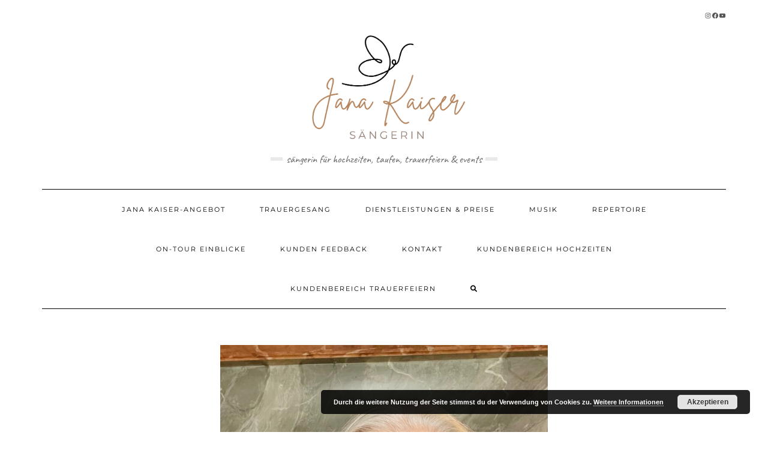

--- FILE ---
content_type: text/html; charset=UTF-8
request_url: https://www.traucheck.de/widget/rating/55b1927fdafef39c48e5b73b5d61ea601153/info_small
body_size: 311
content:
		document.getElementById('TCWIDGET3-55b1927fdafef39c48e5b73b5d61ea601153').innerHTML=`<iframe id="ifr_widget_3" src="https\u003A\/\/www.traucheck.de\/widget\/ratingnew\/iframe\/55b1927fdafef39c48e5b73b5d61ea601153\/info_small" allowtransparency="true" width="100%" height="100%" scrolling="no" frameborder="0"  onload="setIframeHeight(this)"></iframe>`;
	document.write(`<script>window.addEventListener('message', function (event) {
		if (event.data.hasOwnProperty("FrameHeight")) {
	        document.getElementById("ifr_widget_3").style.height = event.data.FrameHeight+'px';       
	    }
	});
	function setIframeHeight(ifrm) {
	   var height = ifrm.contentWindow.postMessage("FrameHeight", "*"); 
	}
	</script>`);
		


--- FILE ---
content_type: text/html; charset=UTF-8
request_url: https://www.traucheck.de/widget/ratingnew/iframe/55b1927fdafef39c48e5b73b5d61ea601153/info_small
body_size: 1414
content:
<html>
	<head>
		<meta content="text/html;charset=utf-8" http-equiv="Content-Type">
		<meta content="utf-8" http-equiv="encoding">
	    <style type="text/css">
	* {
	    margin: 0;
	    padding: 0;
	    box-sizing: border-box;
	}

	:after,
	:before {
	    box-sizing: border-box;
	}

	body {
	    font-family: Arial, Helvetica, Arial, sans-serif;
	    font-size: 15px;
	    color: #333;
	}

	.ex-widget-box-small {
	    transition: ease all 0.35s;
	    width: 150px;
	    max-width: 100%;
	    box-shadow: rgba(0, 0, 0, 0.24) 0px 3px 8px;
	    margin: 20px;
	    border-radius: 5px;
	    background-color: #fff;
	}

	.ex-widget-box-small:hover {
	    box-shadow: rgba(50, 50, 93, 0.25) 0px 50px 100px -20px, rgba(0, 0, 0, 0.3) 0px 30px 60px -30px;
	}

	.ex-widget-box-small .ex-w-logo {
	    padding: 10px 0 7px 0;
	    text-align: center;
	}

	.ex-widget-box-small .ex-w-logo a {
	    display: inline-block;
	    vertical-align: top;
	}

	.ex-widget-box-small .ex-w-logo img { 
	    width: 112px;
	}

	.ex-widget-box-small img {
	    max-width: 100%;
	}

	.ex-widget-box-small .ex-w-title {
	    text-align: center;
	    padding: 5px 10px 8px;
	    background: #fff8e7;
	    border-bottom: 1px solid #d6d1c5;
	    border-top: 1px solid #d6d1c5;
	    margin-bottom: 9px;
	    line-height: normal;
	    position: relative;
	}

	.ex-widget-box-small .ex-w-title h5 {
	    font-weight: 600;
	    font-size: 11px;
	    color: #262626;
	    line-height: 1.4;
		margin-top: 15px;
	}

	.ex-widget-box-small .ex-w-title p {
	    display: inline-block;
	    vertical-align: top;
	    background: #fff;
	    font-size: 10px;
	    padding: 1px 8px;
	    border-radius: 30px;
	    position: absolute;
	    border: 1px solid #d6d1c5;
	    margin: 0;
	    left: 25px;
	    right: 25px;
	    bottom: -10px;
	}

	.ex-widget-box-small .ex-w-star {
	    padding: 7px 0 5px;
	    text-align: center;
	    position: relative;
	    display: flex;
	    justify-content: center;
	}

	.ex-widget-box-small .ex-w-star img {
	    width: 14px;
	    margin: 0 2px;
	}

	.ex-widget-box-small .ex-w-grade {
	    margin-top: 4px;
	    text-align: center;
	}

	.ex-widget-box-small .good {
	    margin-right: 5px;
	}

	.ex-widget-box-small .good span {
	    padding: 1px 6px;
	    display: inline-block;
	    vertical-align: top;
	    border-radius: 30px;
	    font-size: 9px;
	    color: #fff;
	    background: #45b649;
	    font-weight: 600;
	}

	.ex-widget-box-small .ex-w-grade .grade {
	    display: inline-block;
	    vertical-align: top;
	    padding: 15px 0 4px;
	    font-size: 10px;
	    border-radius: 30px;
	    color: #666;
	}

	.ex-widget-box-small .ex-w-grade .grade img {
	    width: 10px;
	}

	.ex-widget-box-small .ex-w-came {
	    text-align: center;
	    font-size: 11px;
	    font-weight: 600;
	    padding: 5px 0;
	    border-top: 1px solid #eee;
	}

	.ex-widget-box-small .ex-w-date {
	    background: #967f49;
	    padding: 3px 8px;
	    display: flex;
	    color: #fff;
	    align-items: center;
	    font-size: 11px;
	    border-radius: 0 0 5px 5px;
	}

	.ex-widget-box-small .ex-w-date img {
	    width: 15px;
	}

	.ex-widget-box-small .ex-w-date a {
	    width: 15px;
	    height: 15px;
	    border-radius: 50%;
	    background: #fff;
	    border: 1px solid #fff;
	    text-align: center;
	    text-decoration: none;
	    font-weight: 600;
	    font-style: normal;
	    line-height: 12px;
	    margin-left: auto;
	    transition: ease all 0.35s;
	    color: #967f49;
	}

	.ex-widget-box-small .ex-w-date a:hover {
	    background-color: #000;
	    color: #fff;
	}

	.ex-widget-box-small .ex-w-rec {
	    width: 100%;
	    margin-top: 5px;
	    border-top: 1px solid #d6d1c5;
	    border-radius: 0;
	    padding-top: 8px;
	    padding-bottom: 7px;
	    text-align: center;
	}
	.ex-widget-box-small .ex-w-rec span {
	    padding: 3px 8px;
	    background: #45b649;
	    display: inline-block;
	    vertical-align: top;
	    border-radius: 33px;
	    color: #fff;
	    font-size: 9px;
	}

	.ex-widget-box-small .more-information a {
		font-size: 9px;
	}
</style>	</head>
	<body>
		<div class="ex-widget-box-small">
    <div class="ex-w-logo">
        <a href="#">
            <img src="https://www.traucheck.de/assets/widget/rating/info_small/img/logo.png" title="" alt="traucheck Logo">
        </a>
    </div>
    <div class="ex-w-title">
        <h5>
            Sängerin JANA KAISER
        </h5>
        <p>Kundenbewertung</p>
    </div>
    <div class="ex-w-star">
        <img src="https://www.traucheck.de/assets/widget/components/stars/star_empty.svg" />
<img src="https://www.traucheck.de/assets/widget/components/stars/star_empty.svg" />
<img src="https://www.traucheck.de/assets/widget/components/stars/star_empty.svg" />
<img src="https://www.traucheck.de/assets/widget/components/stars/star_empty.svg" />
<img src="https://www.traucheck.de/assets/widget/components/stars/star_empty.svg" />

    </div>
    <div class="ex-w-grade">
        <div class="good">
            <span>Noch nicht bewertet</span>
        </div>
                    </div>
        <div class="ex-w-rec more-information mt-0 pt-0 pb-1">
        <a href="https://www.traucheck.de/news/verlaessliche-kundenbewertungen-so-pruefen-wir-die" target="_blank">Authentizität der Bewertungen<i class="fas fa-external-link-alt ml-1" aria-hidden="true"></i></a>
    </div>
    <div class="ex-w-date">
        <span>22.01.2026</span>
        <a href="https://www.traucheck.de/anbieter/saengerin-jana-kaiser" target="_blank"><i>i</i></a>
    </div>
</div>				<script type="text/javascript">
			window.addEventListener('message', function (event) {
			   if (event.data == "FrameHeight") {
			        var body = document.body, html = document.documentElement;
			        var height = Math.max(body.scrollHeight, body.offsetHeight,
			            html.clientHeight, html.scrollHeight, html.offsetHeight);
			        event.source.postMessage({ "FrameHeight": height }, "*"); 
			    }
			});
		</script>
	</body>
</html>

--- FILE ---
content_type: image/svg+xml
request_url: https://www.traucheck.de/assets/widget/components/stars/star_empty.svg
body_size: 530
content:
<?xml version="1.0" encoding="utf-8"?>
<!-- Generator: Adobe Illustrator 16.0.0, SVG Export Plug-In . SVG Version: 6.00 Build 0)  -->
<!DOCTYPE svg PUBLIC "-//W3C//DTD SVG 1.1//EN" "http://www.w3.org/Graphics/SVG/1.1/DTD/svg11.dtd">
<svg version="1.1" id="Layer_1" xmlns="http://www.w3.org/2000/svg" xmlns:xlink="http://www.w3.org/1999/xlink" x="0px" y="0px"
	 width="511px" height="495.25px" viewBox="0 138.75 511 495.25" enable-background="new 0 138.75 511 495.25" xml:space="preserve"
	>
<path fill="#DFDFDF" d="M509.668,326.517c-3.345-10.347-12.521-17.696-23.381-18.675L338.799,294.45l-58.32-136.506
	c-4.301-10.004-14.095-16.48-24.976-16.48c-0.001,0-0.002,0-0.003,0c-10.88,0.001-20.672,6.477-24.972,16.503L172.207,294.45
	L24.694,307.842c-10.838,1.002-19.993,8.328-23.357,18.675c-3.365,10.347-0.257,21.696,7.941,28.851l111.484,97.771L87.889,597.95
	c-2.405,10.646,1.728,21.653,10.562,28.039c4.749,3.432,10.304,5.178,15.907,5.178c4.831,0,9.622-1.302,13.922-3.875l127.22-76.035
	l0.003-0.002l127.176,76.037c9.308,5.599,21.038,5.088,29.854-1.303c8.839-6.405,12.968-17.415,10.562-28.039L390.219,453.14
	l111.484-97.751C509.902,348.213,513.032,336.884,509.668,326.517z"/>
</svg>


--- FILE ---
content_type: image/svg+xml
request_url: https://www.eventpeppers.com/de/profile/epp546659485/images/eventpeppers-signet.svg
body_size: 5279
content:
<svg id="Ebene_1" xmlns="http://www.w3.org/2000/svg" viewBox="-139 231.2 331.1 330.8"><style>.st0{fill:url(#SVGID_1_)}.st1{fill:#8a1419}.st10{fill:none;stroke-width:5.4199;stroke-linecap:round;stroke-linejoin:round;stroke-miterlimit:10;stroke-dasharray:.1084,9.7557}.st2{stroke:url(#SVGID_2_)}.st2,.st3,.st4,.st5,.st6,.st7,.st8,.st9{fill:none;stroke-width:5.4199;stroke-linecap:round;stroke-linejoin:round;stroke-miterlimit:10;stroke-dasharray:.1084,9.7557}.st3{stroke:url(#SVGID_3_)}.st4{stroke:url(#SVGID_4_)}.st5{stroke:url(#SVGID_5_)}.st6{stroke:url(#SVGID_6_)}.st7{stroke:url(#SVGID_7_)}.st8{stroke:url(#SVGID_8_)}.st9{stroke:url(#SVGID_9_)}.st10{stroke:url(#SVGID_10_)}</style><radialGradient id="SVGID_1_" cx="98.952" cy="472.398" r="282.646" fx="148.819" fy="423.485" gradientTransform="matrix(1.0558 0 0 -1.051 -1.851 814.686)" gradientUnits="userSpaceOnUse"><stop offset=".176" stop-color="#fce78b"/><stop offset=".293" stop-color="#f7de82"/><stop offset=".482" stop-color="#e9c76b"/><stop offset=".564" stop-color="#e2ba5e"/><stop offset=".69" stop-color="#d9aa4f"/><stop offset=".841" stop-color="#d29f45"/><stop offset="1" stop-color="#d09b41"/></radialGradient><ellipse class="st0" cx="26.5" cy="396.8" rx="165.6" ry="164.8"/><path class="st1" d="M-57.6 409.6c-1.9-2-4.4-3-7.5-3-3 0-5.4 1-7.3 3.1-1.9 2-3 5-3.4 9h21.5c-.3-4.1-1.4-7.1-3.3-9.1zm97.7 0c-1.9-2-4.4-3-7.5-3-3 0-5.4 1-7.3 3.1-1.8 2-3 5-3.4 9h21.5c-.3-4.1-1.4-7.1-3.3-9.1zM30 460h-8.6v6.6H30v.1c3.5 0 5.3-.3 5.3-3.3 0-3.4-2.2-3.4-5.3-3.4zm-31.3 0h-8.6v6.6h8.6v.1c3.5 0 5.3-.3 5.3-3.3 0-3.4-2.2-3.4-5.3-3.4zm99.2 2.7c0-2.5-1.6-2.7-4.5-2.7H83.3v5.6h10.3c2.5 0 4.3-.7 4.3-2.9z"/><path class="st1" d="M25.6 261c-75.5 0-136.7 61.2-136.7 136.7s61.2 136.7 136.7 136.7 136.7-61.2 136.7-136.7S101.1 261 25.6 261zm-88.8 209.4h-8.6v8.1h-3.8v-22.3h12.4c3.5 0 9.1.5 9.1 7.1 0 5.6-3.7 7.1-9.1 7.1zm14.5-28.4c-1.7 1.3-3.8 2.4-6.4 3.3s-5.5 1.3-8.8 1.3c-7.6 0-13.5-2.2-17.8-6.5-4.2-4.3-6.3-10.2-6.3-17.7 0-3.5.5-6.8 1.6-9.8 1-3 2.6-5.6 4.6-7.7 2-2.1 4.5-3.8 7.4-4.9 2.9-1.1 6.2-1.7 9.7-1.7 4.6 0 8.6 1 11.9 2.9 3.3 2 5.8 4.5 7.5 7.6 1.7 3.1 2.5 6.3 2.5 9.5 0 3-.9 4.9-2.6 5.8-1.7.9-4.1 1.3-7.2 1.3h-23.2c0 2.7.6 5.1 1.6 7.1 1.1 2.1 2.5 3.6 4.2 4.7 1.8 1 3.7 1.6 5.8 1.6 1.4 0 2.7-.2 3.9-.5s2.3-.9 3.4-1.6 2.1-1.5 3-2.3c.9-.8 2.1-1.9 3.6-3.3.6-.5 1.5-.8 2.6-.8 1.2 0 2.2.3 3 1 .8.7 1.1 1.6 1.1 2.8 0 1.1-.4 2.3-1.3 3.8-.8 1.4-2.1 2.8-3.8 4.1zm24.6 36.5h-20.1v-22.3h19.6v3.8h-15.8v5.1h8.7v3.8h-8.7v5.8h16.3v3.8zm3-33.1c-1-.8-1.7-1.6-2.2-2.5-.5-.9-1.3-2.7-2.4-5.4L-37 409.6c-.3-.7-.5-1.4-.8-2.1-.3-.7-.5-1.4-.7-2.1-.2-.7-.3-1.3-.3-1.9 0-.8.2-1.6.7-2.4s1.2-1.4 2-2c.9-.5 1.8-.8 2.8-.8 2 0 3.3.6 4.1 1.7.8 1.2 1.6 3.1 2.5 5.8l9.6 26.9 10.3-28.1c.8-2.3 1.6-3.9 2.4-4.8.8-.9 2-1.4 3.6-1.4 1.5 0 2.8.5 3.8 1.5 1.1 1 1.6 2.2 1.6 3.5 0 .5-.1 1.1-.3 1.8-.2.7-.4 1.3-.7 2-.2.6-.5 1.3-.8 2.1l-11.4 28.2c-.3.8-.7 1.8-1.2 3.1-.5 1.2-1.1 2.3-1.7 3.2-.6.9-1.4 1.6-2.3 2.1-.9.5-2 .7-3.3.7-1.7 0-3-.4-4-1.2zm19.7 25H-10v8.1h-3.8v-22.3h12.4c3.5 0 9.1.5 9.1 7.1 0 5.6-3.7 7.1-9.1 7.1zm3.6-129.5l-17.4-.8 13-11.6-4.6-16.8 15 8.8 14.6-9.5-3.8 17 13.6 10.9-17.3 1.7-6.2 16.3-6.9-16zM30 470.4h-8.6v8.1h-3.8v-22.3H30c3.5 0 9.1.5 9.1 7.1 0 5.6-3.7 7.1-9.1 7.1zm3.8-23.8c-7.6 0-13.5-2.2-17.8-6.5-4.2-4.3-6.3-10.2-6.3-17.7 0-3.5.5-6.8 1.6-9.8 1-3 2.6-5.6 4.6-7.7 2-2.1 4.5-3.8 7.4-4.9 2.9-1.1 6.2-1.7 9.7-1.7 4.6 0 8.6 1 11.9 2.9 3.3 2 5.8 4.5 7.5 7.6 1.7 3.1 2.5 6.3 2.5 9.5 0 3-.9 4.9-2.6 5.8-1.7.9-4.1 1.3-7.2 1.3H21.9c0 2.7.6 5.1 1.6 7.1 1.1 2.1 2.5 3.6 4.2 4.7 1.8 1 3.7 1.6 5.8 1.6 1.4 0 2.7-.2 3.9-.5s2.3-.9 3.4-1.6c1.1-.7 2.1-1.5 3-2.3.9-.8 2.1-1.9 3.6-3.3.6-.5 1.5-.8 2.6-.8 1.2 0 2.2.3 3 1 .8.7 1.1 1.6 1.1 2.8 0 1.1-.4 2.3-1.3 3.8-.8 1.4-2.1 2.8-3.8 4.1-1.7 1.3-3.8 2.4-6.4 3.3s-5.5 1.3-8.8 1.3zm35.3 31.9H49v-22.3h19.6v3.8H52.8v5.1h8.7v3.8h-8.7v5.8h16.3v3.8zm28.4 0l-6.4-9.1h-7.8v9.1h-3.9v-22.3h13.8c4.5 0 8.5 1.5 8.5 6.4s-3.4 6.2-6 6.7l6.5 9.2h-4.7zm9.2-39.1c0 2.4-.5 4.2-1.6 5.4-1.1 1.2-2.5 1.8-4.2 1.8-1.8 0-3.2-.6-4.3-1.9-1.1-1.2-1.7-3-1.7-5.3v-19.8c0-3.9-.5-6.9-1.6-9-1.1-2.1-3.3-3.1-6.5-3.1-2.1 0-4 .6-5.8 1.9-1.7 1.3-3 3-3.8 5.2-.6 1.8-.9 5.1-.9 9.9v14.9c0 2.4-.6 4.2-1.7 5.4-1.1 1.2-2.6 1.8-4.3 1.8-1.7 0-3.1-.6-4.2-1.9-1.1-1.2-1.7-3-1.7-5.3v-34.3c0-2.3.5-3.9 1.5-5.1 1-1.1 2.3-1.7 4-1.7 1 0 2 .2 2.8.7.8.5 1.5 1.2 2 2.2.7 1.1 1 2.3 1 3.8v1.4c2.1-2.8 4.4-4.8 6.8-6.1 2.5-1.3 5.3-1.9 8.5-1.9 3.1 0 5.9.7 8.4 2 2.5 1.4 4.3 3.3 5.5 5.8.8 1.4 1.3 3 1.5 4.7s.3 3.8.3 6.4v22.1zm14.6 39.7c-7.6 0-11.6-2.8-13.1-3.8l1.8-3.3c2.6 1.5 5.1 3.3 11.4 3.3 4 0 6.8-.9 6.8-3.4 0-2.8-1.5-2.9-9.8-3.1-5.1-.1-8.6-1.5-8.6-6.2 0-3.7 2.8-7.2 10.3-7.2 5.4 0 9.5 2.2 11 3l-1.8 3.5c-1.8-1-4.3-2.6-9.2-2.6-4.1 0-6.2 1.1-6.2 3 0 2.2.8 2.8 7.2 2.8 10.1 0 11.2 3.1 11.2 6.5 0 6.4-6 7.5-11 7.5zm21.3-34.1c-2.1 1-5.1 1.5-9 1.5-3.7 0-6.5-.6-8.4-1.9-1.9-1.3-3.2-3-3.8-5.2-.6-2.2-.9-5.1-.9-8.8v-22.8h-1.6c-1.7 0-3-.4-3.9-1.2-.9-.8-1.3-1.8-1.3-3.1 0-1.2.5-2.3 1.4-3.1 1-.6 2.4-1 4.2-1h1.3v-7.1c0-1.9 0-3.4.2-4.5.1-1.1.4-2 .8-2.8.5-.8 1.1-1.5 2-2 .9-.5 1.8-.8 2.9-.8 1.5 0 2.9.6 4.1 1.7.8.8 1.3 1.7 1.5 2.8.2 1.1.3 2.6.3 4.6v8.1h4.3c1.7 0 3 .4 3.8 1.2.9.8 1.3 1.8 1.3 3.1 0 1.6-.6 2.7-1.9 3.3-1.3.6-3.1 1-5.4 1h-2.2v21.8c0 1.9.1 3.3.2 4.3s.5 1.8 1 2.4c.6.6 1.5.9 2.8.9.7 0 1.6-.1 2.8-.4 1.2-.2 2.1-.4 2.8-.4 1 0 1.8.4 2.6 1.2s1.2 1.7 1.2 2.8c0 1.9-1 3.4-3.1 4.4z"/><path class="st1" d="M-63.2 460h-8.6v6.6h8.6v.1c3.5 0 5.3-.3 5.3-3.3 0-3.4-2.2-3.4-5.3-3.4z"/><radialGradient id="SVGID_2_" cx="44.05" cy="350.65" r="16.79" gradientUnits="userSpaceOnUse"><stop offset=".176" stop-color="#fce78b"/><stop offset=".293" stop-color="#f7de82"/><stop offset=".482" stop-color="#e9c76b"/><stop offset=".564" stop-color="#e2ba5e"/><stop offset=".69" stop-color="#d9aa4f"/><stop offset=".841" stop-color="#d29f45"/><stop offset="1" stop-color="#d09b41"/></radialGradient><path class="st2" d="M23.4 352.2l41.3-3.1"/><radialGradient id="SVGID_3_" cx="48.5" cy="337.05" r="17.328" gradientUnits="userSpaceOnUse"><stop offset=".176" stop-color="#fce78b"/><stop offset=".293" stop-color="#f7de82"/><stop offset=".482" stop-color="#e9c76b"/><stop offset=".564" stop-color="#e2ba5e"/><stop offset=".69" stop-color="#d9aa4f"/><stop offset=".841" stop-color="#d29f45"/><stop offset="1" stop-color="#d09b41"/></radialGradient><path class="st3" d="M32.7 323.7l31.6 26.7"/><radialGradient id="SVGID_4_" cx="36.8" cy="303.4" r="16.968" gradientUnits="userSpaceOnUse"><stop offset=".176" stop-color="#fce78b"/><stop offset=".293" stop-color="#f7de82"/><stop offset=".482" stop-color="#e9c76b"/><stop offset=".564" stop-color="#e2ba5e"/><stop offset=".69" stop-color="#d9aa4f"/><stop offset=".841" stop-color="#d29f45"/><stop offset="1" stop-color="#d09b41"/></radialGradient><path class="st4" d="M32.7 323.7l8.2-40.6"/><radialGradient id="SVGID_5_" cx="24.95" cy="295.45" r="17.288" gradientUnits="userSpaceOnUse"><stop offset=".176" stop-color="#fce78b"/><stop offset=".293" stop-color="#f7de82"/><stop offset=".482" stop-color="#e9c76b"/><stop offset=".564" stop-color="#e2ba5e"/><stop offset=".69" stop-color="#d9aa4f"/><stop offset=".841" stop-color="#d29f45"/><stop offset="1" stop-color="#d09b41"/></radialGradient><path class="st5" d="M7.8 307l34.3-23.1"/><radialGradient id="SVGID_6_" cx="-9.9" cy="296.45" r="17.288" gradientUnits="userSpaceOnUse"><stop offset=".176" stop-color="#fce78b"/><stop offset=".293" stop-color="#f7de82"/><stop offset=".482" stop-color="#e9c76b"/><stop offset=".564" stop-color="#e2ba5e"/><stop offset=".69" stop-color="#d9aa4f"/><stop offset=".841" stop-color="#d29f45"/><stop offset="1" stop-color="#d09b41"/></radialGradient><path class="st6" d="M7.8 307.2l-35.4-21.5"/><radialGradient id="SVGID_7_" cx="-21.4" cy="304.95" r="17.015" gradientUnits="userSpaceOnUse"><stop offset=".176" stop-color="#fce78b"/><stop offset=".293" stop-color="#f7de82"/><stop offset=".482" stop-color="#e9c76b"/><stop offset=".564" stop-color="#e2ba5e"/><stop offset=".69" stop-color="#d9aa4f"/><stop offset=".841" stop-color="#d29f45"/><stop offset="1" stop-color="#d09b41"/></radialGradient><path class="st7" d="M-16.3 325l-10.2-40.1"/><radialGradient id="SVGID_8_" cx="-31.35" cy="339.1" r="17.343" gradientUnits="userSpaceOnUse"><stop offset=".176" stop-color="#fce78b"/><stop offset=".293" stop-color="#f7de82"/><stop offset=".482" stop-color="#e9c76b"/><stop offset=".564" stop-color="#e2ba5e"/><stop offset=".69" stop-color="#d9aa4f"/><stop offset=".841" stop-color="#d29f45"/><stop offset="1" stop-color="#d09b41"/></radialGradient><path class="st8" d="M-16.2 325l-30.3 28.2"/><radialGradient id="SVGID_9_" cx="-26.35" cy="352.55" r="16.678" gradientUnits="userSpaceOnUse"><stop offset=".176" stop-color="#fce78b"/><stop offset=".293" stop-color="#f7de82"/><stop offset=".482" stop-color="#e9c76b"/><stop offset=".564" stop-color="#e2ba5e"/><stop offset=".69" stop-color="#d9aa4f"/><stop offset=".841" stop-color="#d29f45"/><stop offset="1" stop-color="#d09b41"/></radialGradient><path class="st9" d="M-5.7 353.1L-47 352"/><radialGradient id="SVGID_10_" cx="16.35" cy="369.65" r="17.169" gradientUnits="userSpaceOnUse"><stop offset=".176" stop-color="#fce78b"/><stop offset=".293" stop-color="#f7de82"/><stop offset=".482" stop-color="#e9c76b"/><stop offset=".564" stop-color="#e2ba5e"/><stop offset=".69" stop-color="#d9aa4f"/><stop offset=".841" stop-color="#d29f45"/><stop offset="1" stop-color="#d09b41"/></radialGradient><path class="st10" d="M8.7 388.9L24 350.4"/><path class="st1" d="M-76.3 286.6c1.5 1.5 2.3 3.1 2.4 4.8s-.6 3.2-2 4.5c-1.4 1.4-2.9 2-4.6 1.9-1.6-.1-3.2-1-4.8-2.5-1.6-1.6-2.4-3.2-2.4-4.8-.1-1.6.6-3.1 2-4.6 1.4-1.4 2.9-2 4.6-1.9 1.7.2 3.3 1 4.8 2.6zm-7.7 7.6c1.3 1.3 2.5 2 3.8 2.2s2.4-.3 3.4-1.4c1.1-1.1 1.5-2.2 1.4-3.4-.1-1.2-.8-2.5-2.1-3.8-1.3-1.3-2.5-2-3.7-2.2-1.2-.1-2.3.3-3.4 1.4-1.1 1.1-1.6 2.2-1.4 3.4.1 1.2.8 2.5 2 3.8zm17.9-7.3l-1.2 1-8.5-10.6 5.9-4.7.9 1.1-4.7 3.7 3.1 3.9 4.4-3.5.9 1.1-4.4 3.5 3.6 4.5zm9.8-7.3l-1.3.9-7.6-11.3 6.3-4.2.8 1.2-5 3.3 2.8 4.1 4.7-3.1.8 1.2-4.7 3.1 3.2 4.8zm9.1-5.8L-54 262l1.4-.8 6.8 11.8-1.4.8zm14.3-7.4l-8.4 4-.5-1.1 1.7-13-6.3 3-.6-1.3 8-3.9.5 1.1-1.8 12.9 6.7-3.2.7 1.5zm4.8-1.9l-5-12.6 1.5-.6 5 12.6-1.5.6zm14.5-5l-7.2 2.3-4-12.9 7.2-2.3.4 1.3-5.7 1.8 1.3 4.2 5.4-1.7.4 1.3-5.4 1.7 1.5 4.8 5.7-1.8.4 1.3zm5.3-1.4l-2.9-13.3 1.5-.3 2.6 11.9 5.8-1.3.3 1.4-7.3 1.6zm12.1-2.3l-1.7-13.5 1.6-.2 1.6 12 5.9-.8.2 1.4-7.6 1.1zm19.8-1.7l-7.6.3-.6-13.6 7.6-.3.1 1.4-6 .2.2 4.4 5.6-.2.1 1.4-5.6.2.2 5 6-.2v1.4zm13.3-3.1c-.1 1.2-.5 2.1-1.4 2.7-.9.6-2.1.9-3.6.8-1.6-.1-2.8-.3-3.7-.8l.1-1.5c.5.3 1.1.5 1.8.6.6.2 1.3.3 1.9.3 1 .1 1.8-.1 2.4-.5.5-.4.8-.9.9-1.6 0-.5-.1-.9-.2-1.2-.2-.3-.5-.6-.9-.9-.4-.3-1.1-.6-2-1-1.2-.5-2.1-1.1-2.6-1.7-.5-.6-.7-1.5-.7-2.5s.5-1.9 1.3-2.4c.8-.6 1.9-.8 3.2-.8 1.3.1 2.6.4 3.7.9l-.6 1.3c-1.1-.5-2.2-.8-3.2-.9-.8 0-1.5.1-2 .4-.5.3-.7.8-.8 1.5 0 .5 0 .9.2 1.2.2.3.4.6.8.9.4.3 1 .6 1.8.9 1.4.6 2.3 1.2 2.9 1.8.5.8.8 1.5.7 2.5zm18.4 6.2l-2-12.7h-.1c-.1.9-.3 2.1-.6 3.3l-1.8 8.4-1.4-.3 2.8-13.3 2.3.5 1.9 11.8h.1l6.6-10 2.3.5-2.8 13.3-1.5-.3 1.8-8.5c.2-1 .5-2 .8-3.2h-.1l-7 10.8-1.3-.3zm13.1 3.4l4.1-12.9 1.5.5-4.1 12.9-1.5-.5zm11.3 4l-1.5-.6 4.5-11.3-4-1.6.5-1.3 9.5 3.7-.5 1.3-4-1.6-4.5 11.4zm16.7-.1l4.1 2.1-3 5.9c-.7-.1-1.5-.3-2.2-.5-.7-.2-1.5-.6-2.4-1-1.8-.9-3-2.2-3.4-3.8-.5-1.6-.2-3.4.8-5.3.6-1.3 1.5-2.2 2.5-2.9 1-.7 2.1-1 3.3-1 1.2 0 2.4.3 3.7 1 1.3.7 2.4 1.5 3.2 2.6l-1.2 1c-.8-1-1.8-1.8-2.8-2.3-1.5-.8-2.8-.9-4.1-.5-1.3.4-2.3 1.4-3.1 3-.8 1.6-1.1 3.1-.7 4.3.4 1.3 1.3 2.3 2.8 3.1.8.4 1.7.8 2.6 1l1.9-3.7-2.7-1.4.7-1.6zm5.7 11.4l7.4-11.4 1.3.9-6.6 10.2 5 3.3-.8 1.2-6.3-4.2zm10.2 7l8.2-10.8 1.3 1-8.2 10.8-1.3-1zm11.8 9.8l-5.7-5 8.9-10.2 5.7 5-.9 1.1-4.5-3.9-2.9 3.3 4.2 3.7-.9 1-4.2-3.7-3.3 3.8 4.5 3.9-.9 1zm16.4 7c-1.6 1.5-3.3 2.3-5 2.2-1.7-.1-3.3-1-4.9-2.6l-2.6-2.7 9.9-9.3 2.8 3c1.4 1.5 2.1 3.1 2.1 4.8 0 1.6-.8 3.1-2.3 4.6zm-1.2-1.2c1.3-1.2 2-2.4 2-3.7.1-1.3-.5-2.5-1.7-3.8l-1.6-1.7-7.9 7.4 1.3 1.4c1.3 1.4 2.6 2.1 3.9 2.2 1.4 0 2.7-.6 4-1.8zm32.8 61c-2.1.6-3.9.6-5.4-.1-1.5-.7-2.6-2-3.1-3.8-.6-1.9-.5-3.6.4-5 .8-1.4 2.3-2.4 4.5-3.1 2.1-.7 3.9-.6 5.4 0 1.5.7 2.5 2 3.1 3.9.6 1.9.4 3.5-.4 4.9s-2.4 2.5-4.5 3.2zm-3.2-10.3c-1.8.5-3 1.3-3.6 2.4-.7 1-.8 2.3-.3 3.7.4 1.4 1.2 2.4 2.4 2.8 1.1.5 2.6.4 4.3-.1 1.7-.5 2.9-1.3 3.6-2.3.7-1 .8-2.2.3-3.7-.4-1.4-1.2-2.4-2.4-2.8-1.2-.6-2.6-.6-4.3 0zm-1.8 19.3l-.3-1.5 13.3-2.7 1.5 7.4-1.4.3-1.2-5.9-4.9 1 1.1 5.5-1.4.3-1.1-5.5-5.6 1.1zm2 12.2l-.2-1.6 13.5-1.5.8 7.5-1.4.2-.7-5.9-4.9.5.6 5.6-1.4.2-.6-5.6-5.7.6zm.9 10.8l13.6-.5.1 1.6-13.6.5-.1-1.6zm-.1 16.1l.3-9.3h1.2l10.7 7.6.2-7h1.4l-.3 8.9h-1.2l-10.6-7.6-.3 7.4h-1.4zm-.5 5.2l13.5 1.6-.2 1.6-13.5-1.6.2-1.6zm-2.4 15.3l1.4-7.4 13.3 2.4-1.4 7.4-1.4-.3 1.1-5.9-4.3-.8-1 5.5-1.4-.3 1-5.5-4.9-.9-1.1 5.9-1.3-.1zm-1.2 5.4l13.1 3.6-.4 1.5-11.7-3.2-1.6 5.8-1.4-.4 2-7.3zm-3.6 12l12.7 4.8-.6 1.5-11.4-4.3-2.1 5.6-1.3-.5 2.7-7.1zm-7.9 18.3l3.3-6.8 12.2 5.9-3.3 6.8-1.3-.6 2.6-5.4-3.9-1.9-2.4 5.1-1.3-.6 2.4-5.1-4.5-2.2-2.6 5.4-1.2-.6zm-3.5 13.3c-1-.6-1.6-1.5-1.7-2.5-.1-1.1.2-2.3 1-3.5.8-1.4 1.6-2.3 2.4-2.9l1.3.8c-.5.4-1 .8-1.4 1.3-.5.5-.8 1-1.2 1.6-.5.9-.8 1.7-.7 2.3.1.7.4 1.2 1 1.5.4.2.8.4 1.1.3.4 0 .8-.1 1.2-.4.4-.2 1-.7 1.8-1.3 1-.9 2-1.3 2.8-1.5s1.6 0 2.5.5c.9.5 1.4 1.3 1.5 2.3.1 1-.1 2-.8 3.2-.7 1.2-1.5 2.1-2.5 2.8l-.9-1.1c1-.7 1.7-1.5 2.3-2.4.4-.7.6-1.4.5-2-.1-.6-.4-1-.9-1.4-.4-.2-.8-.4-1.1-.4-.3 0-.7.1-1.2.3-.4.2-1 .6-1.7 1.2-1.2 1-2.1 1.5-2.9 1.7-.8.3-1.6.1-2.4-.4zm-14.4 13.3l12.1 4.3v-.1c-.8-.6-1.7-1.3-2.7-2.1l-6.6-5.6.9-1.1 10.3 8.8-1.5 1.8-11.3-4v.1l5.7 10.6-1.5 1.8-10.3-8.8 1-1.2 6.7 5.7c.8.7 1.6 1.4 2.4 2.2v-.1l-6.1-11.3.9-1zm-9.3 10l9.4 9.7-1.1 1.1-9.4-9.7 1.1-1.1zm-9 8.1l1.2-1 7.8 9.3 3.3-2.8.9 1.1-7.8 6.5-.9-1.1 3.3-2.8-7.8-9.2zm-7.9 14.8l-3.8 2.6-3.7-5.5c.5-.6 1-1.1 1.5-1.7.5-.5 1.2-1 2-1.6 1.7-1.2 3.4-1.5 5-1.2 1.6.4 3.1 1.5 4.3 3.3.8 1.2 1.3 2.3 1.4 3.5.1 1.2-.1 2.3-.7 3.4s-1.4 2-2.6 2.8c-1.2.8-2.5 1.3-3.8 1.6l-.3-1.5c1.3-.3 2.4-.7 3.4-1.3 1.4-.9 2.2-2.1 2.4-3.4.2-1.3-.2-2.7-1.1-4.2-1-1.5-2.2-2.4-3.4-2.7-1.3-.3-2.6.1-4.1 1-.8.5-1.5 1.1-2.1 1.8l2.3 3.5 2.5-1.7.8 1.3zm-12.8-.4l6.5 11.9-1.4.8-5.8-10.7-5.3 2.8-.7-1.3 6.7-3.5zm-11.1 5.6l5.6 12.4-1.4.6-5.6-12.4 1.4-.6zm-14.4 5.8l7.1-2.6 4.7 12.7-7.1 2.6-.5-1.3 5.6-2.1-1.5-4.1-5.3 1.9-.5-1.3 5.3-1.9-1.7-4.7-5.6 2.1-.5-1.3zm-14 11.1c-.6-2.2-.4-4 .5-5.4.9-1.4 2.4-2.5 4.6-3l3.6-.9 3.4 13.1-4 1c-2 .5-3.8.4-5.2-.5-1.4-.9-2.4-2.3-2.9-4.3zm1.6-.5c.4 1.7 1.2 2.9 2.3 3.5 1.1.6 2.5.8 4.2.3l2.2-.6-2.7-10.5-1.9.5c-1.8.5-3.1 1.3-3.8 2.4-.6 1.2-.7 2.6-.3 4.4zm-74.8-1.9c.5-2.1 1.4-3.6 2.8-4.6 1.4-1 3-1.2 4.9-.8 1.9.5 3.3 1.4 4.1 2.8.8 1.4.9 3.2.4 5.4-.5 2.1-1.4 3.7-2.8 4.6-1.3.9-3 1.2-4.9.7-1.9-.4-3.2-1.4-4-2.9-.9-1.3-1-3.1-.5-5.2zm10.5 2.4c.4-1.8.4-3.2-.2-4.3-.5-1.1-1.5-1.8-3-2.2-1.5-.3-2.7-.1-3.6.6-1 .7-1.7 2-2.1 3.8-.4 1.8-.4 3.2.2 4.3.5 1.1 1.5 1.8 3 2.2 1.5.3 2.7.1 3.7-.6.9-.7 1.6-2 2-3.8zm-15.7-11.3l1.5.5-4.5 12.8-7.1-2.5.5-1.3 5.7 2 1.6-4.7-5.3-1.8.5-1.3 5.3 1.8 1.8-5.5zm-11.6-4.4l1.4.6-5.5 12.4-6.9-3.1.6-1.3 5.5 2.4 2-4.5-5.1-2.3.6-1.3 5.1 2.3 2.3-5.2zm-9.8-4.8l-6.4 12-1.4-.7 6.4-12 1.4.7zm-13.8-8.2l7.9 5-.7 1-11.9 5.3 5.9 3.7-.8 1.2-7.5-4.8.7-1 11.9-5.3-6.2-4 .7-1.1zm-4.2-3.1l-8.1 10.9-1.3-.9 8.1-10.9 1.3.9zm-12-9.8l5.7 4.9-8.9 10.3-5.7-4.9.9-1.1 4.5 3.9 2.9-3.3-4.3-3.7.9-1.1 4.3 3.7 3.3-3.8-4.5-3.9.9-1zm-4.1-3.9l-9.7 9.4-1.1-1.1 8.7-8.4-4.2-4.3 1-1 5.3 5.4zm-8.4-9.1l-10.5 8.6-1-1.2 9.4-7.7-3.8-4.6 1.1-.9 4.8 5.8zm-11.9-16l4.2 6.3-11.2 7.6-4.2-6.3 1.2-.8 3.4 5 3.6-2.5-3.2-4.7 1.2-.8 3.2 4.7 4.1-2.8-3.4-5 1.1-.7zm-9.7-9.7c1-.6 2.1-.6 3.1-.2s1.9 1.3 2.6 2.6c.8 1.4 1.2 2.6 1.3 3.5l-1.3.7c-.1-.6-.2-1.2-.4-1.9-.2-.6-.5-1.2-.8-1.8-.5-.9-1.1-1.5-1.7-1.8s-1.2-.2-1.8.1c-.4.2-.7.5-.9.8-.2.3-.3.7-.3 1.2s.1 1.2.2 2.2c.2 1.3.2 2.4-.1 3.1-.3.8-.9 1.4-1.7 1.9-.9.5-1.8.6-2.8.2-.9-.4-1.7-1.1-2.3-2.3-.7-1.2-1-2.4-1.2-3.6l1.4-.2c.1 1.2.5 2.3 1 3.2.4.7.9 1.2 1.4 1.5.5.2 1.1.2 1.6-.1.4-.2.7-.5.9-.8.2-.3.3-.7.3-1.2s0-1.2-.2-2.1c-.2-1.5-.2-2.6 0-3.4.3-.6.9-1.2 1.7-1.6zm-4.3-19.1l-9.8 8.3v.1c.9-.4 1.9-.8 3.2-1.2l8.1-2.9.5 1.4-12.8 4.5-.8-2.2 9.1-7.8v-.1l-12-.4-.8-2.2 12.8-4.5.5 1.5-8.2 2.9c-.9.3-2 .7-3.1 1v.1l12.9.4.4 1.1zm-4-13.1l-13.2 3.2-.4-1.5 13.2-3.2.4 1.5zm-2.5-11.9l.3 1.6-12 2 .7 4.2-1.4.2-1.7-10 1.4-.2.7 4.2 12-2zm-8.7-14.2l-.3-4.6 6.6-.4c.3.7.5 1.4.7 2.2.2.7.3 1.6.3 2.6.1 2-.4 3.7-1.5 4.9-1.1 1.2-2.8 1.9-5 2-1.4.1-2.7-.1-3.8-.6-1.1-.5-2-1.3-2.6-2.3-.6-1-1-2.3-1.1-3.7-.1-1.4.1-2.8.5-4.1l1.4.5c-.4 1.3-.6 2.4-.5 3.6.1 1.6.7 2.9 1.7 3.8 1 .9 2.4 1.2 4.2 1.1 1.8-.1 3.2-.7 4.1-1.6.9-1 1.3-2.3 1.2-4-.1-.9-.2-1.8-.5-2.7l-4.2.3.2 3h-1.4zm6.8-10.9l-13.6-.5.1-1.6 12.1.4.2-6 1.4.1-.2 7.6zm.8-12.4l-13.5-1.6.2-1.6 13.5 1.6-.2 1.6zm2.3-15.3l-1.3 7.4-13.3-2.4 1.3-7.4 1.4.2-1.1 5.9 4.3.8 1-5.5 1.4.2-1 5.5 4.9.9 1.1-5.9 1.3.3zm-2.4-17.7c2.2.6 3.6 1.7 4.4 3.2.8 1.5.9 3.3.3 5.5l-1 3.6-13-3.8 1.2-4c.6-2 1.6-3.4 3-4.2 1.3-.8 3.1-.9 5.1-.3zm-.4 1.6c-1.7-.5-3.1-.4-4.2.2-1.1.6-1.9 1.7-2.4 3.4l-.6 2.2 10.4 3 .5-1.8c.5-1.8.5-3.3-.2-4.5-.6-1.2-1.8-2-3.5-2.5zm23.5-31.6l-5 3-.3 5.9-4.5-3.8-5.7 1.5 2.2-5.4-3.2-4.9 5.9.4 3.7-4.5 1.4 5.7zm258.5 5.8l-5.8-.6-3.8 4.5-1.3-5.7-5.4-2.2 5-3 .4-5.8 4.4 3.8 5.7-1.4-2.3 5.4zM35.1 551.1l-5.8.8-2.7 5.2-2.5-5.3-5.8-.9 4.2-4-.9-5.8 5.2 2.8 5.2-2.7-1.1 5.8z"/></svg>